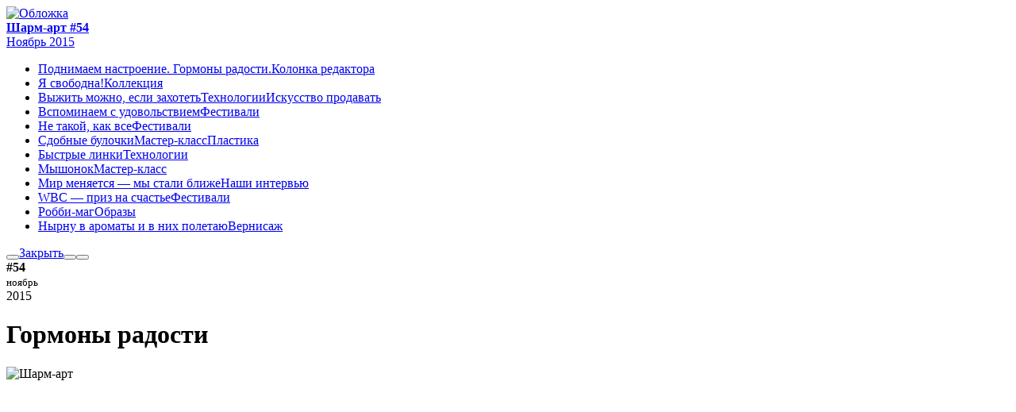

--- FILE ---
content_type: text/html; charset=UTF-8
request_url: http://www.sharm-art.ru/issues/54/read
body_size: 2976
content:
<!DOCTYPE html><html lang="ru"><head><meta charset="utf-8" /><meta name="viewport" content="width=device-width, initial-scale=1" /><meta name="apple-mobile-web-app-capable" content="yes" /><meta http-equiv="X-UA-Compatible" content="IE=edge" /><meta name="robots" content="index,nofollow" /><meta property="og:type" content="article" /><meta property="og:url" content="http://www.sharm-art.ru/issues/54/read" /><meta property="og:title" content="Холодное сердце" /><meta property="twitter:title" content="Холодное сердце" /><meta property="og:description" content="Обложка" /><meta property="og:image" content="https://www.sharm-art.ru/themes/read/54/images/cover/cover-v.jpg" /><meta name="application-name" content="Холодное сердце" /><meta name="description" content="Обложка" /><link rel="stylesheet" href="https://www.sharm-art.ru/themes/read/assets/css/fonts.min.css" /><link rel="stylesheet" href="https://www.sharm-art.ru/themes/read/assets/css/shicons.min.css" /><link rel="stylesheet" href="https://www.sharm-art.ru/themes/read/assets/css/bootstrap.min.css" /><link rel="stylesheet" href="https://www.sharm-art.ru/themes/read/assets/css/fotorama.min.css" /><link rel="stylesheet" href="https://www.sharm-art.ru/themes/read/54/css/issue.min.css?v=0.6" /><link rel="stylesheet" href="https://www.sharm-art.ru/themes/_ca/libs/social-likes/social-likes_flat.css" /><script type="text/javascript" src="//www.sharm-art.ru/themes/_ca/libs/jquery-1.11.2.min.js"></script><title>Холодное сердце</title><script src="https://www.sharm-art.ru/themes/read/assets/libs/fastclick.min.js"></script><script src="https://www.sharm-art.ru/themes/read/assets/libs/device.min.js"></script><script src="https://www.sharm-art.ru/themes/read/assets/libs/jquery.cookie.js"></script><script src="https://www.sharm-art.ru/themes/read/assets/libs/jquery.pjax.js"></script><script src="https://www.sharm-art.ru/themes/read/assets/libs/blazy.min.js"></script><script src="https://www.sharm-art.ru/themes/_ca/libs/social-likes/social-likes.min.js?v=3.1.1"></script><!--<div id="google_translate_element"></div><script type="text/javascript">
		function googleTranslateElementInit() {
			new google.translate.TranslateElement({pageLanguage: 'ru', layout: google.translate.TranslateElement.FloatPosition.TOP_LEFT, multilanguagePage: true, gaTrack: true, gaId: 'UA-9325424-1'}, 'google_translate_element');
		}
	</script><script type="text/javascript" src="//translate.google.com/translate_a/element.js?cb=googleTranslateElementInit"></script>--><link rel="curr" id="link-curr" href="/issues/54/read/cover" data-name="cover" /><link rel="prev" id="link-prev" href="" data-name="" /><link rel="next" id="link-next" href="/issues/54/read/editor" data-name="editor" /></head><body><aside class="nav-contents contents-hidden" id="nav-contents"><div class="nav-contents__wrapper"><div class="nav-contents__header"><a href="/issues/54/read/cover"><img class="issue-icon" src="https://www.sharm-art.ru/themes/read/54/images/cover/icon.jpg" alt="Обложка"><div class="issue-num"><strong>Шарм-арт #54</strong><br /><span>Ноябрь 2015</span></div></a></div><ul class="nav-contents__list list-unstyled"><li data-tags="Колонка редактора"><a data-page="editor"  href="/issues/54/read/editor"><span class="nav-contents__page">Поднимаем настроение. Гормоны радости.</span><span class="atc__tags-list"><span class="atc__tag">Колонка редактора</span></span></a></li><li data-tags="Коллекция"><a data-page="frozen-collection"  href="/issues/54/read/frozen-collection"><span class="nav-contents__page">Я свободна!</span><span class="atc__tags-list"><span class="atc__tag">Коллекция</span></span></a></li><li data-tags="Технологии, Искусство продавать"><a data-page="you-can-survive-if-you-wish"  href="/issues/54/read/you-can-survive-if-you-wish"><span class="nav-contents__page">Выжить можно, если захотеть</span><span class="atc__tags-list"><span class="atc__tag">Технологии</span><span class="atc__tag">Искусство продавать</span></span></a></li><li data-tags="Фестивали"><a data-page="remember-with-pleasure"  href="/issues/54/read/remember-with-pleasure"><span class="nav-contents__page">Вспоминаем с удовольствием</span><span class="atc__tags-list"><span class="atc__tag">Фестивали</span></span></a></li><li data-tags="Фестивали"><a data-page="not-like-others"  href="/issues/54/read/not-like-others"><span class="nav-contents__page">Не такой, как все</span><span class="atc__tags-list"><span class="atc__tag">Фестивали</span></span></a></li><li data-tags="Мастер-класс, Пластика"><a data-page="buns"  href="/issues/54/read/buns"><span class="nav-contents__page">Сдобные булочки</span><span class="atc__tags-list"><span class="atc__tag">Мастер-класс</span><span class="atc__tag">Пластика</span></span></a></li><li data-tags="Технологии"><a data-page="quick-links"  href="/issues/54/read/quick-links"><span class="nav-contents__page">Быстрые линки</span><span class="atc__tags-list"><span class="atc__tag">Технологии</span></span></a></li><li data-tags="Мастер-класс"><a data-page="mouse"  href="/issues/54/read/mouse"><span class="nav-contents__page">Мышонок</span><span class="atc__tags-list"><span class="atc__tag">Мастер-класс</span></span></a></li><li data-tags="Наши интервью"><a data-page="world-changes"  href="/issues/54/read/world-changes"><span class="nav-contents__page">Мир меняется — мы стали ближе</span><span class="atc__tags-list"><span class="atc__tag">Наши интервью</span></span></a></li><li data-tags="Фестивали"><a data-page="wbc"  href="/issues/54/read/wbc"><span class="nav-contents__page">WBC — приз на счастье</span><span class="atc__tags-list"><span class="atc__tag">Фестивали</span></span></a></li><li data-tags="Образы"><a data-page="robbie-the-magician"  href="/issues/54/read/robbie-the-magician"><span class="nav-contents__page">Робби-маг</span><span class="atc__tags-list"><span class="atc__tag">Образы</span></span></a></li><li data-tags="Вернисаж"><a data-page="kalina-toneva"  href="/issues/54/read/kalina-toneva"><span class="nav-contents__page">Нырну в ароматы и в них полетаю</span><span class="atc__tags-list"><span class="atc__tag">Вернисаж</span></span></a></li></ul></div></aside><div class="nav-area" id="nav-area-mouse"><div class="nav-buttons" id="nav-panel"><button type="button" class="shicon shicon-menu" id="nav-contents-switch" title="Меню"></button><a class="close-link pull-right" href="/issues/54" title="Меню">Закрыть</a><a href="/issues/54/read/editor" data-page="editor" id="nav-go-forward" title="Вперед"><button type="button" class="shicon shicon-right-open pull-right"></button></a><a class="disabled" data-page="" id="nav-go-back" title="Назад"><button type="button" class="shicon shicon-left-open  pull-right"></button></a></div></div><div class="pages-container" id="pages-container"><div class="page-wrap page-fitscreen w-cover lang-ru" id="pg-cover"><div class="cover-viewport cover-frame" id="cover-viewport"><div class="cover-scene parallax-scene" id="cover-scene" data-max-side="970"><div class="layer cover__text" style="z-index: 4;"><div class="cover__badge"><span><b>#54</b><br/><small>ноябрь</small><br/> 2015</span></div><div class="cover__subject"><h1>Гормоны радости</h1></div></div><div class="layer cover__logo" style="z-index: 2;"><img src="/themes/read/54/images/cover/logo-ru.png" alt="Шарм-арт" /></div><div class="layer cover__bg" id="cover-background" style="z-index: 1;"></div></div></div></div></div><script src="https://www.sharm-art.ru/themes/read/assets/libs/parallax.min.js"></script><script src="https://www.sharm-art.ru/themes/read/assets/libs/fotorama.min.js"></script><script src="https://www.sharm-art.ru/themes/read/assets/js/magazine-lazy.js?v=1769024877"></script><script src="https://www.sharm-art.ru/themes/read/54/js/issue.js?v=0.3"></script><script>
		$(function() {
			$('#likes').on('popup_closed.social-likes', function(event, service) {
				countShare(event, service, 'page', '975');
			});
		})
	</script><!-- Yandex.Metrika counter --><script type="text/javascript"> (function (d, w, c) { (w[c] = w[c] || []).push(function() { try { w.yaCounter170918 = new Ya.Metrika({ id:170918, clickmap:true, trackLinks:true, accurateTrackBounce:true, webvisor:true, trackHash:true }); } catch(e) { } }); var n = d.getElementsByTagName("script")[0], s = d.createElement("script"), f = function () { n.parentNode.insertBefore(s, n); }; s.type = "text/javascript"; s.async = true; s.src = "https://mc.yandex.ru/metrika/watch.js"; if (w.opera == "[object Opera]") { d.addEventListener("DOMContentLoaded", f, false); } else { f(); } })(document, window, "yandex_metrika_callbacks"); </script><noscript><div><img src="https://mc.yandex.ru/watch/170918" style="position:absolute; left:-9999px;" alt="" /></div></noscript><!-- /Yandex.Metrika counter --><!-- Google.Analytics --><script>
		(function(i,s,o,g,r,a,m){i['GoogleAnalyticsObject']=r;i[r]=i[r]||function(){(i[r].q=i[r].q||[]).push(arguments)},i[r].l=1*new Date();a=s.createElement(o),m=s.getElementsByTagName(o)[0];a.async=1;a.src=g;m.parentNode.insertBefore(a,m)})(window,document,'script','https://www.google-analytics.com/analytics.js','ga');
		ga('create', 'UA-9325424-1', 'auto');
		ga('send', 'pageview');
	</script></body></html>


--- FILE ---
content_type: text/plain
request_url: https://www.google-analytics.com/j/collect?v=1&_v=j102&a=2049153386&t=pageview&_s=1&dl=http%3A%2F%2Fwww.sharm-art.ru%2Fissues%2F54%2Fread&ul=en-us%40posix&dt=%D0%A5%D0%BE%D0%BB%D0%BE%D0%B4%D0%BD%D0%BE%D0%B5%20%D1%81%D0%B5%D1%80%D0%B4%D1%86%D0%B5&sr=1280x720&vp=1280x720&_u=IEBAAEABAAAAACAAI~&jid=633575472&gjid=550358270&cid=11970626.1769024879&tid=UA-9325424-1&_gid=1341110880.1769024879&_r=1&_slc=1&z=1119676868
body_size: -450
content:
2,cG-JQ7GD3H08F